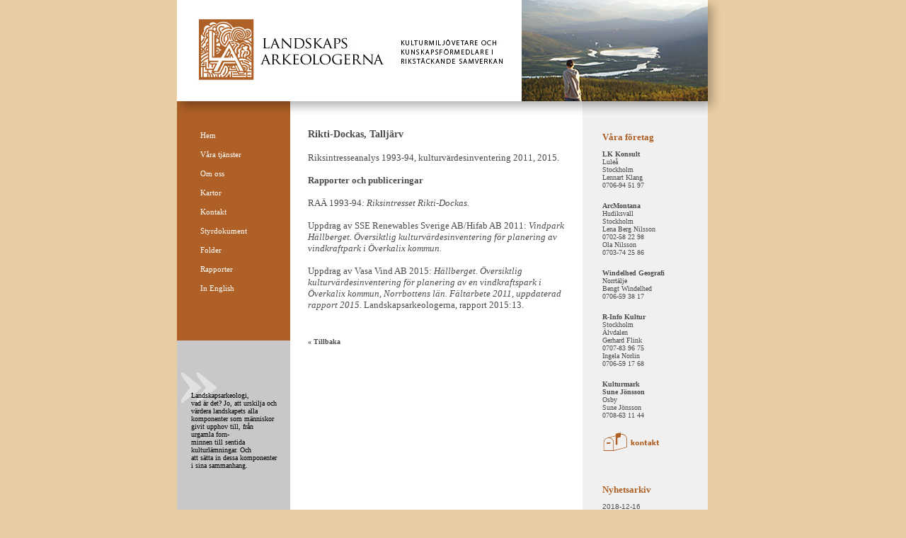

--- FILE ---
content_type: text/html; charset=UTF-8
request_url: https://www.landskapsarkeologerna.se/karta/varlden/sverige/norra-sverige/rikti-dockas-talljarv/
body_size: 7900
content:


<!DOCTYPE html>
<html lang="sv-SE">
<head>
	<title>Landskapsarkeologerna | Rikti-Dockas, Talljärv</title>
	<link rel="icon" type="image/x-icon" href="https://usercontent.one/wp/www.landskapsarkeologerna.se/wp-content/themes/LA/images/favicon.ico">
	
	<meta charset="UTF-8" />
	<META http-equiv="Content-Type" content="text/html; UTF-8" />
	<META name="description" content="Landskapsarkeologerna" />
	<META name="keywords" content="gårdsstöd, stödrätt, åtgärdsplan, tilläggsersättning, SAM, EU-bidrag, miljöstöd, betesmark, slåtteräng, fäbod, hamling, lieslåtter, odlingslandskap, folkkonst, allmoge, tenn, koppar, värdering, auktion, antikbörsen, utförselförbud, exportförbud, runor, runsten, hembudsplikt, metalldetektor,fångstgrop, varggrop, ruin, torpruin, slottsruin, backstuga, jordkula, boplats, labyrint, trojaborg, kompassros, ryssugn, slaggvarp, blästerugn, stenåldersboplats, hällbilder, bebyggelselämning, husgrund, härd, kåtatomt, gruvhål,utgrävning, vandringsled, världsarv, hanskringla, hanskors, exploatering, sevärdhet, skyltning, skylthållare, upphandling, konsult, gårdshistorik, specialkartering, miljökonsekvensbeskrivning,landskapsarkeologer, landskapsanalys, design, utformning, utställning, rådgivning, dokumentation, utredning, vandrarhem, boende, Dalarna, kanot, guidning, slädtur, konferens, utbildning,arkeologi, bebyggelsearkeologi, fornvård, fornminne, fornminnen, fornlämning, fornlämningar, fornlämningsområde, fornfynd, fornminnesregister, fornminnesinventering, fornlämningsanalys, fornlämningsöversikt, fornlämningsmiljö, fornminnesanalys, historia, bergshistoria, agrarhistoria, förhistoria, gruvhistoria, militärhistoria, bebyggelsehistoria, kulturlämning, kultur, kulturmiljövård, kulturstig, kulturvandring, kulturminneslagen, kulturreservat, kulturhistoria, kulturturism, kulturmiljöprogram, informationsskyltar, information, informationsmaterial, skogskurs, skogskurser, skogsbruksplan" />
	<META name="Author" content="Landskapsarkeologerna" />
	<META name="Language" content="se" />
	<META name="Content-Language" content="se" />
<link rel="stylesheet" type="text/css" media="all" href="https://usercontent.one/wp/www.landskapsarkeologerna.se/wp-content/themes/LA/style.css" />
<link rel="pingback" href="https://www.landskapsarkeologerna.se/xmlrpc.php" />
<meta name='robots' content='max-image-preview:large' />
<script type="text/javascript">
/* <![CDATA[ */
window._wpemojiSettings = {"baseUrl":"https:\/\/s.w.org\/images\/core\/emoji\/14.0.0\/72x72\/","ext":".png","svgUrl":"https:\/\/s.w.org\/images\/core\/emoji\/14.0.0\/svg\/","svgExt":".svg","source":{"concatemoji":"https:\/\/www.landskapsarkeologerna.se\/wp-includes\/js\/wp-emoji-release.min.js?ver=6.4.5"}};
/*! This file is auto-generated */
!function(i,n){var o,s,e;function c(e){try{var t={supportTests:e,timestamp:(new Date).valueOf()};sessionStorage.setItem(o,JSON.stringify(t))}catch(e){}}function p(e,t,n){e.clearRect(0,0,e.canvas.width,e.canvas.height),e.fillText(t,0,0);var t=new Uint32Array(e.getImageData(0,0,e.canvas.width,e.canvas.height).data),r=(e.clearRect(0,0,e.canvas.width,e.canvas.height),e.fillText(n,0,0),new Uint32Array(e.getImageData(0,0,e.canvas.width,e.canvas.height).data));return t.every(function(e,t){return e===r[t]})}function u(e,t,n){switch(t){case"flag":return n(e,"\ud83c\udff3\ufe0f\u200d\u26a7\ufe0f","\ud83c\udff3\ufe0f\u200b\u26a7\ufe0f")?!1:!n(e,"\ud83c\uddfa\ud83c\uddf3","\ud83c\uddfa\u200b\ud83c\uddf3")&&!n(e,"\ud83c\udff4\udb40\udc67\udb40\udc62\udb40\udc65\udb40\udc6e\udb40\udc67\udb40\udc7f","\ud83c\udff4\u200b\udb40\udc67\u200b\udb40\udc62\u200b\udb40\udc65\u200b\udb40\udc6e\u200b\udb40\udc67\u200b\udb40\udc7f");case"emoji":return!n(e,"\ud83e\udef1\ud83c\udffb\u200d\ud83e\udef2\ud83c\udfff","\ud83e\udef1\ud83c\udffb\u200b\ud83e\udef2\ud83c\udfff")}return!1}function f(e,t,n){var r="undefined"!=typeof WorkerGlobalScope&&self instanceof WorkerGlobalScope?new OffscreenCanvas(300,150):i.createElement("canvas"),a=r.getContext("2d",{willReadFrequently:!0}),o=(a.textBaseline="top",a.font="600 32px Arial",{});return e.forEach(function(e){o[e]=t(a,e,n)}),o}function t(e){var t=i.createElement("script");t.src=e,t.defer=!0,i.head.appendChild(t)}"undefined"!=typeof Promise&&(o="wpEmojiSettingsSupports",s=["flag","emoji"],n.supports={everything:!0,everythingExceptFlag:!0},e=new Promise(function(e){i.addEventListener("DOMContentLoaded",e,{once:!0})}),new Promise(function(t){var n=function(){try{var e=JSON.parse(sessionStorage.getItem(o));if("object"==typeof e&&"number"==typeof e.timestamp&&(new Date).valueOf()<e.timestamp+604800&&"object"==typeof e.supportTests)return e.supportTests}catch(e){}return null}();if(!n){if("undefined"!=typeof Worker&&"undefined"!=typeof OffscreenCanvas&&"undefined"!=typeof URL&&URL.createObjectURL&&"undefined"!=typeof Blob)try{var e="postMessage("+f.toString()+"("+[JSON.stringify(s),u.toString(),p.toString()].join(",")+"));",r=new Blob([e],{type:"text/javascript"}),a=new Worker(URL.createObjectURL(r),{name:"wpTestEmojiSupports"});return void(a.onmessage=function(e){c(n=e.data),a.terminate(),t(n)})}catch(e){}c(n=f(s,u,p))}t(n)}).then(function(e){for(var t in e)n.supports[t]=e[t],n.supports.everything=n.supports.everything&&n.supports[t],"flag"!==t&&(n.supports.everythingExceptFlag=n.supports.everythingExceptFlag&&n.supports[t]);n.supports.everythingExceptFlag=n.supports.everythingExceptFlag&&!n.supports.flag,n.DOMReady=!1,n.readyCallback=function(){n.DOMReady=!0}}).then(function(){return e}).then(function(){var e;n.supports.everything||(n.readyCallback(),(e=n.source||{}).concatemoji?t(e.concatemoji):e.wpemoji&&e.twemoji&&(t(e.twemoji),t(e.wpemoji)))}))}((window,document),window._wpemojiSettings);
/* ]]> */
</script>
<style id='wp-emoji-styles-inline-css' type='text/css'>

	img.wp-smiley, img.emoji {
		display: inline !important;
		border: none !important;
		box-shadow: none !important;
		height: 1em !important;
		width: 1em !important;
		margin: 0 0.07em !important;
		vertical-align: -0.1em !important;
		background: none !important;
		padding: 0 !important;
	}
</style>
<link rel='stylesheet' id='wp-block-library-css' href='https://www.landskapsarkeologerna.se/wp-includes/css/dist/block-library/style.min.css?ver=6.4.5' type='text/css' media='all' />
<style id='classic-theme-styles-inline-css' type='text/css'>
/*! This file is auto-generated */
.wp-block-button__link{color:#fff;background-color:#32373c;border-radius:9999px;box-shadow:none;text-decoration:none;padding:calc(.667em + 2px) calc(1.333em + 2px);font-size:1.125em}.wp-block-file__button{background:#32373c;color:#fff;text-decoration:none}
</style>
<style id='global-styles-inline-css' type='text/css'>
body{--wp--preset--color--black: #000000;--wp--preset--color--cyan-bluish-gray: #abb8c3;--wp--preset--color--white: #ffffff;--wp--preset--color--pale-pink: #f78da7;--wp--preset--color--vivid-red: #cf2e2e;--wp--preset--color--luminous-vivid-orange: #ff6900;--wp--preset--color--luminous-vivid-amber: #fcb900;--wp--preset--color--light-green-cyan: #7bdcb5;--wp--preset--color--vivid-green-cyan: #00d084;--wp--preset--color--pale-cyan-blue: #8ed1fc;--wp--preset--color--vivid-cyan-blue: #0693e3;--wp--preset--color--vivid-purple: #9b51e0;--wp--preset--gradient--vivid-cyan-blue-to-vivid-purple: linear-gradient(135deg,rgba(6,147,227,1) 0%,rgb(155,81,224) 100%);--wp--preset--gradient--light-green-cyan-to-vivid-green-cyan: linear-gradient(135deg,rgb(122,220,180) 0%,rgb(0,208,130) 100%);--wp--preset--gradient--luminous-vivid-amber-to-luminous-vivid-orange: linear-gradient(135deg,rgba(252,185,0,1) 0%,rgba(255,105,0,1) 100%);--wp--preset--gradient--luminous-vivid-orange-to-vivid-red: linear-gradient(135deg,rgba(255,105,0,1) 0%,rgb(207,46,46) 100%);--wp--preset--gradient--very-light-gray-to-cyan-bluish-gray: linear-gradient(135deg,rgb(238,238,238) 0%,rgb(169,184,195) 100%);--wp--preset--gradient--cool-to-warm-spectrum: linear-gradient(135deg,rgb(74,234,220) 0%,rgb(151,120,209) 20%,rgb(207,42,186) 40%,rgb(238,44,130) 60%,rgb(251,105,98) 80%,rgb(254,248,76) 100%);--wp--preset--gradient--blush-light-purple: linear-gradient(135deg,rgb(255,206,236) 0%,rgb(152,150,240) 100%);--wp--preset--gradient--blush-bordeaux: linear-gradient(135deg,rgb(254,205,165) 0%,rgb(254,45,45) 50%,rgb(107,0,62) 100%);--wp--preset--gradient--luminous-dusk: linear-gradient(135deg,rgb(255,203,112) 0%,rgb(199,81,192) 50%,rgb(65,88,208) 100%);--wp--preset--gradient--pale-ocean: linear-gradient(135deg,rgb(255,245,203) 0%,rgb(182,227,212) 50%,rgb(51,167,181) 100%);--wp--preset--gradient--electric-grass: linear-gradient(135deg,rgb(202,248,128) 0%,rgb(113,206,126) 100%);--wp--preset--gradient--midnight: linear-gradient(135deg,rgb(2,3,129) 0%,rgb(40,116,252) 100%);--wp--preset--font-size--small: 13px;--wp--preset--font-size--medium: 20px;--wp--preset--font-size--large: 36px;--wp--preset--font-size--x-large: 42px;--wp--preset--spacing--20: 0.44rem;--wp--preset--spacing--30: 0.67rem;--wp--preset--spacing--40: 1rem;--wp--preset--spacing--50: 1.5rem;--wp--preset--spacing--60: 2.25rem;--wp--preset--spacing--70: 3.38rem;--wp--preset--spacing--80: 5.06rem;--wp--preset--shadow--natural: 6px 6px 9px rgba(0, 0, 0, 0.2);--wp--preset--shadow--deep: 12px 12px 50px rgba(0, 0, 0, 0.4);--wp--preset--shadow--sharp: 6px 6px 0px rgba(0, 0, 0, 0.2);--wp--preset--shadow--outlined: 6px 6px 0px -3px rgba(255, 255, 255, 1), 6px 6px rgba(0, 0, 0, 1);--wp--preset--shadow--crisp: 6px 6px 0px rgba(0, 0, 0, 1);}:where(.is-layout-flex){gap: 0.5em;}:where(.is-layout-grid){gap: 0.5em;}body .is-layout-flow > .alignleft{float: left;margin-inline-start: 0;margin-inline-end: 2em;}body .is-layout-flow > .alignright{float: right;margin-inline-start: 2em;margin-inline-end: 0;}body .is-layout-flow > .aligncenter{margin-left: auto !important;margin-right: auto !important;}body .is-layout-constrained > .alignleft{float: left;margin-inline-start: 0;margin-inline-end: 2em;}body .is-layout-constrained > .alignright{float: right;margin-inline-start: 2em;margin-inline-end: 0;}body .is-layout-constrained > .aligncenter{margin-left: auto !important;margin-right: auto !important;}body .is-layout-constrained > :where(:not(.alignleft):not(.alignright):not(.alignfull)){max-width: var(--wp--style--global--content-size);margin-left: auto !important;margin-right: auto !important;}body .is-layout-constrained > .alignwide{max-width: var(--wp--style--global--wide-size);}body .is-layout-flex{display: flex;}body .is-layout-flex{flex-wrap: wrap;align-items: center;}body .is-layout-flex > *{margin: 0;}body .is-layout-grid{display: grid;}body .is-layout-grid > *{margin: 0;}:where(.wp-block-columns.is-layout-flex){gap: 2em;}:where(.wp-block-columns.is-layout-grid){gap: 2em;}:where(.wp-block-post-template.is-layout-flex){gap: 1.25em;}:where(.wp-block-post-template.is-layout-grid){gap: 1.25em;}.has-black-color{color: var(--wp--preset--color--black) !important;}.has-cyan-bluish-gray-color{color: var(--wp--preset--color--cyan-bluish-gray) !important;}.has-white-color{color: var(--wp--preset--color--white) !important;}.has-pale-pink-color{color: var(--wp--preset--color--pale-pink) !important;}.has-vivid-red-color{color: var(--wp--preset--color--vivid-red) !important;}.has-luminous-vivid-orange-color{color: var(--wp--preset--color--luminous-vivid-orange) !important;}.has-luminous-vivid-amber-color{color: var(--wp--preset--color--luminous-vivid-amber) !important;}.has-light-green-cyan-color{color: var(--wp--preset--color--light-green-cyan) !important;}.has-vivid-green-cyan-color{color: var(--wp--preset--color--vivid-green-cyan) !important;}.has-pale-cyan-blue-color{color: var(--wp--preset--color--pale-cyan-blue) !important;}.has-vivid-cyan-blue-color{color: var(--wp--preset--color--vivid-cyan-blue) !important;}.has-vivid-purple-color{color: var(--wp--preset--color--vivid-purple) !important;}.has-black-background-color{background-color: var(--wp--preset--color--black) !important;}.has-cyan-bluish-gray-background-color{background-color: var(--wp--preset--color--cyan-bluish-gray) !important;}.has-white-background-color{background-color: var(--wp--preset--color--white) !important;}.has-pale-pink-background-color{background-color: var(--wp--preset--color--pale-pink) !important;}.has-vivid-red-background-color{background-color: var(--wp--preset--color--vivid-red) !important;}.has-luminous-vivid-orange-background-color{background-color: var(--wp--preset--color--luminous-vivid-orange) !important;}.has-luminous-vivid-amber-background-color{background-color: var(--wp--preset--color--luminous-vivid-amber) !important;}.has-light-green-cyan-background-color{background-color: var(--wp--preset--color--light-green-cyan) !important;}.has-vivid-green-cyan-background-color{background-color: var(--wp--preset--color--vivid-green-cyan) !important;}.has-pale-cyan-blue-background-color{background-color: var(--wp--preset--color--pale-cyan-blue) !important;}.has-vivid-cyan-blue-background-color{background-color: var(--wp--preset--color--vivid-cyan-blue) !important;}.has-vivid-purple-background-color{background-color: var(--wp--preset--color--vivid-purple) !important;}.has-black-border-color{border-color: var(--wp--preset--color--black) !important;}.has-cyan-bluish-gray-border-color{border-color: var(--wp--preset--color--cyan-bluish-gray) !important;}.has-white-border-color{border-color: var(--wp--preset--color--white) !important;}.has-pale-pink-border-color{border-color: var(--wp--preset--color--pale-pink) !important;}.has-vivid-red-border-color{border-color: var(--wp--preset--color--vivid-red) !important;}.has-luminous-vivid-orange-border-color{border-color: var(--wp--preset--color--luminous-vivid-orange) !important;}.has-luminous-vivid-amber-border-color{border-color: var(--wp--preset--color--luminous-vivid-amber) !important;}.has-light-green-cyan-border-color{border-color: var(--wp--preset--color--light-green-cyan) !important;}.has-vivid-green-cyan-border-color{border-color: var(--wp--preset--color--vivid-green-cyan) !important;}.has-pale-cyan-blue-border-color{border-color: var(--wp--preset--color--pale-cyan-blue) !important;}.has-vivid-cyan-blue-border-color{border-color: var(--wp--preset--color--vivid-cyan-blue) !important;}.has-vivid-purple-border-color{border-color: var(--wp--preset--color--vivid-purple) !important;}.has-vivid-cyan-blue-to-vivid-purple-gradient-background{background: var(--wp--preset--gradient--vivid-cyan-blue-to-vivid-purple) !important;}.has-light-green-cyan-to-vivid-green-cyan-gradient-background{background: var(--wp--preset--gradient--light-green-cyan-to-vivid-green-cyan) !important;}.has-luminous-vivid-amber-to-luminous-vivid-orange-gradient-background{background: var(--wp--preset--gradient--luminous-vivid-amber-to-luminous-vivid-orange) !important;}.has-luminous-vivid-orange-to-vivid-red-gradient-background{background: var(--wp--preset--gradient--luminous-vivid-orange-to-vivid-red) !important;}.has-very-light-gray-to-cyan-bluish-gray-gradient-background{background: var(--wp--preset--gradient--very-light-gray-to-cyan-bluish-gray) !important;}.has-cool-to-warm-spectrum-gradient-background{background: var(--wp--preset--gradient--cool-to-warm-spectrum) !important;}.has-blush-light-purple-gradient-background{background: var(--wp--preset--gradient--blush-light-purple) !important;}.has-blush-bordeaux-gradient-background{background: var(--wp--preset--gradient--blush-bordeaux) !important;}.has-luminous-dusk-gradient-background{background: var(--wp--preset--gradient--luminous-dusk) !important;}.has-pale-ocean-gradient-background{background: var(--wp--preset--gradient--pale-ocean) !important;}.has-electric-grass-gradient-background{background: var(--wp--preset--gradient--electric-grass) !important;}.has-midnight-gradient-background{background: var(--wp--preset--gradient--midnight) !important;}.has-small-font-size{font-size: var(--wp--preset--font-size--small) !important;}.has-medium-font-size{font-size: var(--wp--preset--font-size--medium) !important;}.has-large-font-size{font-size: var(--wp--preset--font-size--large) !important;}.has-x-large-font-size{font-size: var(--wp--preset--font-size--x-large) !important;}
.wp-block-navigation a:where(:not(.wp-element-button)){color: inherit;}
:where(.wp-block-post-template.is-layout-flex){gap: 1.25em;}:where(.wp-block-post-template.is-layout-grid){gap: 1.25em;}
:where(.wp-block-columns.is-layout-flex){gap: 2em;}:where(.wp-block-columns.is-layout-grid){gap: 2em;}
.wp-block-pullquote{font-size: 1.5em;line-height: 1.6;}
</style>
<link rel="https://api.w.org/" href="https://www.landskapsarkeologerna.se/wp-json/" /><link rel="EditURI" type="application/rsd+xml" title="RSD" href="https://www.landskapsarkeologerna.se/xmlrpc.php?rsd" />
<meta name="generator" content="WordPress 6.4.5" />
<link rel="canonical" href="https://www.landskapsarkeologerna.se/karta/varlden/sverige/norra-sverige/rikti-dockas-talljarv/" />
<link rel='shortlink' href='https://www.landskapsarkeologerna.se/?p=609' />
<link rel="alternate" type="application/json+oembed" href="https://www.landskapsarkeologerna.se/wp-json/oembed/1.0/embed?url=https%3A%2F%2Fwww.landskapsarkeologerna.se%2Fkarta%2Fvarlden%2Fsverige%2Fnorra-sverige%2Frikti-dockas-talljarv%2F" />
<link rel="alternate" type="text/xml+oembed" href="https://www.landskapsarkeologerna.se/wp-json/oembed/1.0/embed?url=https%3A%2F%2Fwww.landskapsarkeologerna.se%2Fkarta%2Fvarlden%2Fsverige%2Fnorra-sverige%2Frikti-dockas-talljarv%2F&#038;format=xml" />
<style>[class*=" icon-oc-"],[class^=icon-oc-]{speak:none;font-style:normal;font-weight:400;font-variant:normal;text-transform:none;line-height:1;-webkit-font-smoothing:antialiased;-moz-osx-font-smoothing:grayscale}.icon-oc-one-com-white-32px-fill:before{content:"901"}.icon-oc-one-com:before{content:"900"}#one-com-icon,.toplevel_page_onecom-wp .wp-menu-image{speak:none;display:flex;align-items:center;justify-content:center;text-transform:none;line-height:1;-webkit-font-smoothing:antialiased;-moz-osx-font-smoothing:grayscale}.onecom-wp-admin-bar-item>a,.toplevel_page_onecom-wp>.wp-menu-name{font-size:16px;font-weight:400;line-height:1}.toplevel_page_onecom-wp>.wp-menu-name img{width:69px;height:9px;}.wp-submenu-wrap.wp-submenu>.wp-submenu-head>img{width:88px;height:auto}.onecom-wp-admin-bar-item>a img{height:7px!important}.onecom-wp-admin-bar-item>a img,.toplevel_page_onecom-wp>.wp-menu-name img{opacity:.8}.onecom-wp-admin-bar-item.hover>a img,.toplevel_page_onecom-wp.wp-has-current-submenu>.wp-menu-name img,li.opensub>a.toplevel_page_onecom-wp>.wp-menu-name img{opacity:1}#one-com-icon:before,.onecom-wp-admin-bar-item>a:before,.toplevel_page_onecom-wp>.wp-menu-image:before{content:'';position:static!important;background-color:rgba(240,245,250,.4);border-radius:102px;width:18px;height:18px;padding:0!important}.onecom-wp-admin-bar-item>a:before{width:14px;height:14px}.onecom-wp-admin-bar-item.hover>a:before,.toplevel_page_onecom-wp.opensub>a>.wp-menu-image:before,.toplevel_page_onecom-wp.wp-has-current-submenu>.wp-menu-image:before{background-color:#76b82a}.onecom-wp-admin-bar-item>a{display:inline-flex!important;align-items:center;justify-content:center}#one-com-logo-wrapper{font-size:4em}#one-com-icon{vertical-align:middle}.imagify-welcome{display:none !important;}</style></head>

<body bgcolor="#E9CDA2"  leftmargin="0" topmargin="0" rightmargin="0" bottommargin="0" marginwidth="0" marginheight="0">
	<table cellspacing="0" cellpadding="0" align="center" width="781" bgcolor="#E9CDA2" height="100%">
		<tr>
			<td height="143" valign="top" bgcolor="#FFFFFF" style="height:143px;">
				<table width="100%" height="100%" border="0" cellspacing="0" cellpadding="0">
					<tr>
						<td width="487" style="width:487px; background: url(https://usercontent.one/wp/www.landskapsarkeologerna.se/wp-content/themes/LA/images/huvud.jpg) no-repeat center;"></td>
						<!--<td><img border="0" src="/images/huvud.jpg" style="height:142px;border:0px;margin:0px;padding:0px;" /></td>-->
						<td width="263" style="width:263px; background: url(https://usercontent.one/wp/www.landskapsarkeologerna.se/wp-content/themes/LA/images/randomPic/kille_natur.jpg) no-repeat center;"></td>
						<td width="31" style="width:31px; background: url(https://usercontent.one/wp/www.landskapsarkeologerna.se/wp-content/themes/LA/images/h_skugga.gif) no-repeat center;"></td>
					</tr>
				</table>
			</td>
		</tr>
		<tr>
			<td valign="top" height="19" style="height:19px; background: url(https://usercontent.one/wp/www.landskapsarkeologerna.se/wp-content/themes/LA/images/h_list.gif) no-repeat left;"></td>
		</tr>
		
		<tr>
			<td valign="top" align="left" bgcolor="#E9CDA2">
				<table width="750" bgcolor="#FFFFFF" height="100%" border="0" cellspacing="0" cellpadding="0">
					<tr>
						<td valign="top" width="160" bgcolor="#AE6026" style="width:160px;padding-top:16px;">
							<table width="160" bgcolor="#AE6026" border="0" cellspacing="0" cellpadding="0">
								<tr>
									<td height="278" valign="top" bgcolor="#AE6026" style="height:278px;padding-bottom:25px;">
																				<table width=100% border=0 cellspacing=0 cellpadding=0><tr><td class=hmenutdpre>&nbsp;</td><td class=hmenutd><a href="https://www.landskapsarkeologerna.se/" CLASS="hmenuLink">Hem</a></td></tr></table>
<table width=100% border=0 cellspacing=0 cellpadding=0><tr><td class=hmenutdpre>&nbsp;</td><td class=hmenutd><a href="https://www.landskapsarkeologerna.se/vara-tjanster/" CLASS="hmenuLink">Våra tjänster</a></td></tr></table>































<table width=100% border=0 cellspacing=0 cellpadding=0><tr><td class=hmenutdpre>&nbsp;</td><td class=hmenutd><a href="https://www.landskapsarkeologerna.se/om-oss/" CLASS="hmenuLink">Om oss</a></td></tr></table>
<table width=100% border=0 cellspacing=0 cellpadding=0><tr><td class=hmenutdpre>&nbsp;</td><td class=hmenutd><a href="https://www.landskapsarkeologerna.se/karta/varlden/sverige/" CLASS="hmenuLink">Kartor</a></td></tr></table>
<table width=100% border=0 cellspacing=0 cellpadding=0><tr><td class=hmenutdpre>&nbsp;</td><td class=hmenutd><a href="https://www.landskapsarkeologerna.se/kontakt/" CLASS="hmenuLink">Kontakt</a></td></tr></table>
<table width=100% border=0 cellspacing=0 cellpadding=0><tr><td class=hmenutdpre>&nbsp;</td><td class=hmenutd><a href="https://www.landskapsarkeologerna.se/styrdokument/" CLASS="hmenuLink">Styrdokument</a></td></tr></table>



<table width=100% border=0 cellspacing=0 cellpadding=0><tr><td class=hmenutdpre>&nbsp;</td><td class=hmenutd><a href="https://www.landskapsarkeologerna.se/folder/" CLASS="hmenuLink">Folder</a></td></tr></table>
<table width=100% border=0 cellspacing=0 cellpadding=0><tr><td class=hmenutdpre>&nbsp;</td><td class=hmenutd><a href="https://www.landskapsarkeologerna.se/rapporter/" CLASS="hmenuLink">Rapporter</a></td></tr></table>











<table width=100% border=0 cellspacing=0 cellpadding=0><tr><td class=hmenutdpre>&nbsp;</td><td class=hmenutd><a href="https://www.landskapsarkeologerna.se/in-english/" CLASS="hmenuLink">In English</a></td></tr></table>
 
																			</td>
								</tr>
								<tr>
									<td valign="top" bgcolor="#C8C8C8" style="background-image:url(https://usercontent.one/wp/www.landskapsarkeologerna.se/wp-content/themes/LA/images/bg_pil.gif);background-repeat:no-repeat;padding-left:18;padding-top:72px;padding-right:18px;padding-bottom:117;">
										<font face="Verdana" size="1" style="float:right; margin-bottom:100px; margin-left:20px;">
											Landskapsarkeologi, <br />
											vad är det? Jo, att urskilja och värdera landskapets alla komponenter som människor givit upphov till, från urgamla forn-<br />
											minnen till sentida <br />
											kulturlämningar. Och <br />
											att sätta in dessa komponenter i sina sammanhang.<br />
										</font>
									</td>
								</tr>
							</table>
						</td>

						<td width="413" valign="top" bgcolor="#FFFFFF" style="width:413px;padding-top:20px">
							<table width="413" height="100%" bgcolor="#9E4311" border="0" cellspacing="0" cellpadding="0">
								<tr>
								<!--<td width="363" colspan="2" height="274" valign="top" bgcolor="#FFFFFF" style="width:363px;padding:25px;padding-top:0px;color:#4b4b4b">-->
								


	<td width="363" colspan="2" height="274" valign="top" bgcolor="#FFFFFF" style="width:363px;padding:25px;padding-top:0px;color:#4b4b4b">
	<table width="100%" BORDER="0" CELLSPACING="0" CELLPADDING="0">
		<tr>
			<td bgcolor="#FFFFFF" style="height:16px;font-family:verdana;font-size:14px;font-weight:bold;color:#4b4b4b;">
				Rikti-Dockas, Talljärv			</td>
		</tr>
		<tr>
			<td valign="top" style="line-height:140%;">
				<p><span style="font-family: Verdana;"><span style="font-size: small;">Riksintresseanalys 1993-94, kulturvärdesinventering 2011, 2015.</span></span></p>
<p><span style="font-family: verdana,geneva; font-size: small;"><strong>Rapporter och publiceringar</strong></span></p>
<p><span style="font-family: Verdana;"><span style="font-size: small;">RAÄ 1993-94<em>: Riksintresset Rikti-Dockas. </em></span></span></p>
<p><span style="font-family: Verdana;"><span style="font-size: small;">Uppdrag av SSE Renewables Sverige AB/Hifab AB 2011:<em> Vindpark Hällberget. Översiktlig kulturvärdesinventering för planering av vindkraftpark i Överkalix kommun.</em></span></span></p>
<p><span style="font-size: small; font-family: verdana, geneva;">Uppdrag av Vasa Vind AB 2015: <em>Hällberget. Översiktlig kulturvärdesinventering för planering av en vindkraftspark i Överkalix kommun, Norrbottens län. Fältarbete 2011, uppdaterad rapport 2015.</em> Landskapsarkeologerna, rapport 2015:13. </span></p>
			</td>
		</tr>
		<tr>
			<td valign=top width="388" style="">
				<br>
				<a href="javascript:history.go(-1);" style="text-decoration:none;font-family:verdana;font-size:10px;font-weight:bold;color:#4b4b4b;">&laquo; Tillbaka</a><br>
				<br>
			</td>
		</tr>
	</table>
		
	
	
		
	



									</td>
									</tr>
								</table>
							</td>
							<td valign="top" width="135" bgcolor="#F0F0F0" style="width:135px;padding-left:28px;padding-right:14px;padding-top:22px;">
								<table width="100%" bgcolor="#F0F0F0" border="0" cellspacing="0" cellpadding="0">
																		<tr>
										<td height=11 valign="top" bgcolor="#F0F0F0" style="height:11px;">
											<DIV class=MsoNormal><FONT size=2 face=Verdana color="#AE6026"><STRONG>Våra företag</STRONG></FONT></DIV>
										</td>
									</tr>
									<tr>
										<td class="left_bar" style="padding-top:10px;padding-bottom:42px;color:#4b4b4b">
											<!--<DIV class=MsoNormal><FONT size=1 face=Verdana><STRONG></STRONG></FONT>&nbsp;</DIV>-->
											<DIV class=MsoNormal><FONT size=1 face=Verdana><STRONG>LK Konsult</STRONG></FONT></DIV>
											<DIV class=MsoNormal><FONT size=1 face=Verdana>Luleå</FONT></DIV>
											<DIV class=MsoNormal><FONT size=1 face=Verdana>Stockholm</FONT></DIV>
											<DIV class=MsoNormal><FONT size=1 face=Verdana>Lennart Klang</FONT></DIV>
											<DIV class=MsoNormal><FONT size=1 face=Verdana>0706-94&nbsp;51&nbsp;97 </FONT></DIV>
											<DIV class=MsoNormal><FONT size=1 face=Verdana></FONT></DIV>
											<DIV class=MsoNormal><FONT size=1 face=Verdana><STRONG></STRONG></FONT>&nbsp;</DIV>

											<DIV class=MsoNormal><FONT face=Verdana><FONT size=1><STRONG>ArcMontana<BR></STRONG>Hudiksvall<BR>Stockholm<BR>Lena Berg Nilsson<BR>0702-58 22 98<BR></FONT></FONT><FONT face=Verdana><FONT size=1>Ola Nilsson<BR>0703-74 25 86<BR></FONT></FONT></DIV>
											<DIV class=MsoNormal><FONT size=1 face=Verdana></FONT>&nbsp;</DIV>

											<DIV class=MsoNormal><FONT size=1 face=Verdana><STRONG>Windelhed Geografi</STRONG></FONT></DIV>
											<DIV class=MsoNormal><FONT size=1 face=Verdana>Norrtälje</FONT></DIV>
											<DIV class=MsoNormal><FONT size=1 face=Verdana>Bengt Windelhed</FONT></DIV>
											<DIV class=MsoNormal><FONT size=1 face=Verdana>0706-59&nbsp;38&nbsp;17</FONT></DIV>
											<DIV></DIV>
											<DIV class=MsoNormal><FONT size=1 face=Verdana></FONT></DIV>
											<DIV class=MsoNormal><FONT size=1 face=Verdana></FONT>&nbsp;</DIV>

											<DIV class=MsoNormal><FONT face=Verdana><FONT size=1><STRONG>R-Info Kultur<BR></STRONG>Stockholm<BR>Älvdalen<BR>Gerhard Flink<BR>0707-83&nbsp;96&nbsp;75 </FONT></FONT></DIV>
											<DIV class=MsoNormal>
											<DIV class=MsoNormal><FONT size=1 face=Verdana>Ingela Norlin <BR></FONT></DIV><FONT size=1 face=Verdana>0706-59 17 68</FONT>
											<DIV class=MsoNormal><FONT size=1 face=Verdana></FONT>&nbsp;</DIV>
											<DIV class=MsoNormal><FONT size=1 face=Verdana><STRONG>Kulturmark <BR />Sune Jönsson</STRONG></FONT></DIV>
											<DIV class=MsoNormal><FONT size=1 face=Verdana>Osby</FONT></DIV></DIV>
											<DIV class=MsoNormal><FONT size=1 face=Verdana>Sune Jönsson <BR>0708-63 11 44 </FONT></DIV>
											<DIV class=MsoNormal><FONT size=1 face=Verdana><STRONG></STRONG></FONT>&nbsp;</DIV>




											<DIV class=MsoNormal><A href="http://landskapsarkeologerna.se/kontakt/" hreflang=ext target=_self><FONT size=1 face=Verdana><IMG border=0 src="https://usercontent.one/wp/www.landskapsarkeologerna.se/wp-content/themes/LA/images/ikoner/kontaktikon_2.gif" width=82 height=28> </FONT></A></DIV>
										</td>
									</tr>
									<tr>
										<td height=11 valign="top" bgcolor="#F0F0F0" style="height:11px;">
											<font size="2" face="Verdana" color="#AE6026"><strong>Nyhetsarkiv</strong></font>
										</td>
									</tr>
									<tr>
										<td style="padding-top:10px;padding-bottom:27px;">
											<table width="100%" bgcolor="#F0F0F0" border="0" cellspacing="0" cellpadding="0">
																																					<tr>
														<td class="newscontent">
															<a href="https://www.landskapsarkeologerna.se/nyhet/en-kyrkstad-och-en-tillonskan-om-god-jul/" class="newsdate">
																2018-12-16																<br>
																	<b>En kyrkstad och en tillönskan om God Jul</b>
																<br>
																och ett Gott Nytt År!...
															</a>
														</td>
													</tr>
																									<tr>
														<td class="newscontent">
															<a href="https://www.landskapsarkeologerna.se/nyhet/norrbotniabanan-och-arkeologi/" class="newsdate">
																2018-07-02																<br>
																	<b>Norrbotniabanan och arkeologi</b>
																<br>
																Många nyupptäckta fornminnen...
															</a>
														</td>
													</tr>
																									<tr>
														<td class="newscontent">
															<a href="https://www.landskapsarkeologerna.se/nyhet/nasafjall-i-fokus/" class="newsdate">
																2018-06-15																<br>
																	<b>Nasafjäll i fokus</b>
																<br>
																Silvergruvor på Nasafjäll startade på 1630-talet och är numera en miljö av kulturhistoriskt riksintresse....
															</a>
														</td>
													</tr>
																									<tr>
														<td class="newscontent">
															<a href="https://www.landskapsarkeologerna.se/nyhet/nagra-sommarens-och-hostens-uppdrag/" class="newsdate">
																2017-12-19																<br>
																	<b>Några sommarens och höstens uppdrag</b>
																<br>
																och en julhälsning...
															</a>
														</td>
													</tr>
																									<tr>
														<td class="newscontent">
															<a href="https://www.landskapsarkeologerna.se/nyhet/gamla-och-nya-arkeologiska-uppdrag/" class="newsdate">
																2017-05-05																<br>
																	<b>Gamla och nya arkeologiska uppdrag</b>
																<br>
																I Sverige och världen i övrigt...
															</a>
														</td>
													</tr>
																							<tr><td class="newscontent"><a href="https://www.landskapsarkeologerna.se/nyhetsarkiv/" class="newscontent" style="text-decoration:none;">Nyhetsarkiv &raquo;</a></td></tr>
											</table>
										</td>
									</tr>
									<!--<tr>
										<td height=11 valign="top" bgcolor="#F0F0F0" style="height:11px;">
											<img src="https://usercontent.one/wp/www.landskapsarkeologerna.se/wp-content/themes/LA/images/lankar.gif">
										</td>
									</tr>
									<tr>
										<td style="padding-top:10px;padding-bottom:42px;color:#4b4b4b">
											<p>
											</p>
										</td>
									</tr>-->
								</table>
							</td>
						</tr>
					</table>
				</td>
			</tr>
		</table>
		

<script id="ocvars">var ocSiteMeta = {plugins: {"a3e4aa5d9179da09d8af9b6802f861a8": 1,"2c9812363c3c947e61f043af3c9852d0": 1,"b904efd4c2b650207df23db3e5b40c86": 1,"a3fe9dc9824eccbd72b7e5263258ab2c": 1}}</script>	</body>
</html>

--- FILE ---
content_type: text/css
request_url: https://usercontent.one/wp/www.landskapsarkeologerna.se/wp-content/themes/LA/style.css
body_size: 856
content:
body {
	font-family:verdana, geneva;
}

.left_bar font {
	display: block;
}
p, span {
	line-height: 1.0em;
	
}
.alignleft {
	float: left;
}
.hmenutdpre {
	font-family:Verdana,arial;
	font-size:10px;
	font-weight:normal;
	color: #FFFFFF;
	BACKGROUND-COLOR: #AE6026;
	height: 27px;
	padding-right:5px;
	padding-left:2px;
	width:26px;
	border: 0px solid black;
}
.hmenutd {
	font-family:Verdana,arial;
	font-size:10px;
	font-weight:normal;
	color: #FFFFFF;
	BACKGROUND-COLOR: #AE6026;
	height: 27px;
	padding-right:5px;
	padding-left:0px;
	border: 0px solid black;
}
.hmenutdselpre {
	font-family:Verdana,arial;
	font-size:10px;
	font-weight:normal;
	color: #FFFFFF;
	BACKGROUND-COLOR: #9E4311;
	height: 27px;
	padding-right:6px;
	padding-left:1px;
	text-align:right;
	width:26px;
	border: 0px solid black;
}
.hmenutdsel {
	font-family:Verdana,arial;
	font-size:10px;
	font-weight:normal;
	color: #FFFFFF;
	BACKGROUND-COLOR: #9E4311;
	height: 27px;
	padding-right:5px;
	padding-left:0px;
	border: 0px solid black;
}
.submenutd {
	font-family:Verdana,arial;
	font-size:11px;
	font-weight:normal;
	color: #000000;
	BACKGROUND-COLOR: #F0F0F0;
	
	vertical-align:top;
	padding-bottom:10px;
	padding-top:0px;
	padding-right:10px;
	padding-left:0px;
	text-decoration:none;
	border: 0px solid black;
}
.submenutdsel {
	font-family:Verdana,arial;
	font-size:11px;
	font-weight:normal;
	color: #000000;
	BACKGROUND-COLOR: #F0F0F0;
	
	vertical-align:top;
	padding-bottom:12px;
	padding-top:0px;
	padding-right:8px;
	padding-left:0px;
	width:25px;
	text-align:right;
	text-decoration:none;
	border: 0px solid black;
}
.submenutd2 {
	font-family:Verdana,arial;
	font-size:11px;
	font-weight:normal;
	color: #000000;
	BACKGROUND-COLOR: #F0F0F0;
	
	vertical-align:top;
	padding-bottom:12px;
	padding-top:0px;
	padding-right:3px;
	padding-left:4px;
	width:38px;
	text-decoration:none;
	border: 0px solid black;
}
.submenublindtable 
{
	font-family:Verdana,arial;
	font-size:1px;
	height: 10px;
	BACKGROUND-COLOR: #F0F0F0;
}
.menuTable {
	border: 3px dotted #494949;
}
.menuTopCell {
	border: 3px dotted #494949;
}
.menuCell {
	font-family:Verdana,arial;
	font-size:10px;
	font-weight:bold;
	color: #000000;
	BACKGROUND-COLOR: #98E198;
	height: 15px;
}
.menuHeadding {
	padding-left: 5px;
	padding-bottom: 1px;
	font-family: verdana;
	font-size: 12px;
	font-weight: bold;
	color: #000000;
}
.menuNormal {
	padding-left: 10px;
	padding-bottom: 5px;
	font-family: verdana;
	font-size: 11px;
	font-weight: normal;
	color: #494949;
}

A.hmenuLink:link {
	font-family: verdana;
	font-size: 11px;
	font-weight: normal;
	text-decoration: none;
	color: #FFFFFF;
}
A.hmenuLink:visited {
	font-family: verdana;
	font-size: 11px;
	font-weight: normal;
	text-decoration: none;
	color: #FFFFFF;
}
A.hmenuLink:hover {
	font-family: verdana;
	font-size: 11px;
	font-weight: normal;
	text-decoration: none;
	color: #FFFFFF;
}
A.hmenuLink:active {
	font-family: verdana;
	font-size: 11px;
	font-weight: normal;
	text-decoration: none;
	color: #FFFFFF;
}
A.menusublink:link {
	font-family: verdana;
	font-size: 11px;
	font-weight: normal;
	text-decoration: none;
	color: #9E4311;
}
A.menusublink:visited {
	font-family: verdana;
	font-size: 11px;
	font-weight: normal;
	text-decoration: none;
	color: #9E4311;
}
A.menusublink:hover {
	font-family: verdana;
	font-size: 11px;
	font-weight: normal;
	text-decoration: none;
	color: #9E4311;
}
A.menusublink:active {
	font-family: verdana;
	font-size: 11px;
	font-weight: normal;
	text-decoration: none;
	color: #9E4311;
}
A.menusublink2:link {
	font-family: verdana;
	font-size: 10px;
	font-weight: normal;
	text-decoration: none;
	color: #000000;
}
A.menusublink2:visited {
	font-family: verdana;
	font-size: 10px;
	font-weight: normal;
	text-decoration: none;
	color: #000000;
}
A.menusublink2:hover {
	font-family: verdana;
	font-size: 10px;
	font-weight: normal;
	text-decoration: none;
	color: #000000;
}
A.menusublink2:active {
	font-family: verdana;
	font-size: 10px;
	font-weight: normal;
	text-decoration: none;
	color: #000000;
}
A.menuLink2:link {
	font-family: verdana;
	font-size: 12px;
	font-weight: bold;
	text-decoration: none;
	color: #000000;
}
A.menuLink2:visited {
	font-family: verdana;
	font-size: 12px;
	font-weight: bold;
	text-decoration: none;
	color: #000000;
}
A.menuLink2:hover {
	font-family: verdana;
	font-size: 12px;
	font-weight: bold;
	text-decoration: none;
	color: #494949;
}
A.menuLink2:active {
		font-family: verdana;
	font-size: 12px;
	font-weight: bold;
	text-decoration: none;
	color: #000000;
}

.newsTable{
	font-family:Verdana,arial;
	font-size:12px;
	font-weight:bold;
	color: #000000;
	padding: 5px;
	border: 1px solid #93CE93;
	BACKGROUND-COLOR: #B3EFB3;
}
.newsCell
{
	font-family:Verdana,arial;
	font-size:10px;
	font-weight:normal;
	color: #000000;
	padding: 5px;
	BACKGROUND-COLOR: #B3EFB3;
}
A.newsCell:link 
{
	font-family:Verdana,arial;
	font-size:10px;
	font-weight:normal;
	color: #000000;
	padding: 5px;
	BACKGROUND-COLOR: #B3EFB3;
}
A.newsCell:visited 
{
	font-family:Verdana,arial;
	font-size:10px;
	font-weight:normal;
	color: #000000;
	padding: 5px;
	BACKGROUND-COLOR: #B3EFB3;
}
A.newsCell:active 
{
	font-family:Verdana,arial;
	font-size:10px;
	font-weight:normal;
	color: #000000;
	padding: 5px;
	BACKGROUND-COLOR: #B3EFB3;
}
.newsHeadding1
{
	font-family:Verdana,arial;
	font-size:12px;
	font-weight:bold;
	color: #000000;
	padding-left: 5px; 
	padding-top: 5px; 
	BACKGROUND-COLOR: #FFFFFF;
}
.newsletter {
	font-family:Verdana,arial;
	font-size:10px;
	font-weight:normal;
	color: #000000;
}
.newsletterbutton {
	font-family:Verdana,arial;
	font-size:10px;
	font-weight:normal;
	color: #000000;
}
.newsdate {
	font-family:Verdana,arial;
	font-size:10px;
	font-weight:normal;
	color: #4b4b4b;
	text-decoration:none;
}
A.newsdate:link {
	font-family:Verdana,arial;
	font-size:10px;
	font-weight:normal;
	color: #4b4b4b;
	text-decoration:none;
}
A.newsdate:visited {
	font-family:Verdana,arial;
	font-size:10px;
	font-weight:normal;
	color: #4b4b4b;
	text-decoration:none;
}
A.newsdate:active {
	font-family:Verdana,arial;
	font-size:10px;
	font-weight:normal;
	color: #4b4b4b;
	text-decoration:none;
}
.newsHeadline {
	font-family:Verdana,arial;
	font-size:12px;
	font-weight:bold;
	color: #4b4b4b;
}
.newsIntroduction {
	font-family:Verdana,arial;
	font-style:italic;
	font-size:12px;
	font-weight:normal;
	color: #4b4b4b;
	line-height: 140%;
}
.newsIntroduction p {
	line-height: 140%;
}
.newscontent {
	font-family:Verdana,arial;
	font-style:normal;
	font-size:10px;
	font-weight:normal;
	color: #4b4b4b;
	text-decoration:none;
	padding-bottom:15px;
}
.newsText {
	font-family:Verdana,arial;
	font-style:normal;
	font-size:12px;
	font-weight:normal;
	color: #4b4b4b;
}
.newsAuthor {
	font-family:Verdana,arial;
	font-style:italic;
	font-size:10px;
	font-weight:normal;
	color: #000000;
}
.newsRow
{
        FONT-SIZE: 10px;
        COLOR: #143B62;
        FONT-FAMILY: Verdana, Arial, Helvetica, sans-serif;
        BACKGROUND-COLOR: #FFFFFF;
}



.footer{
	border-top: 2px solid #009E6F;
}